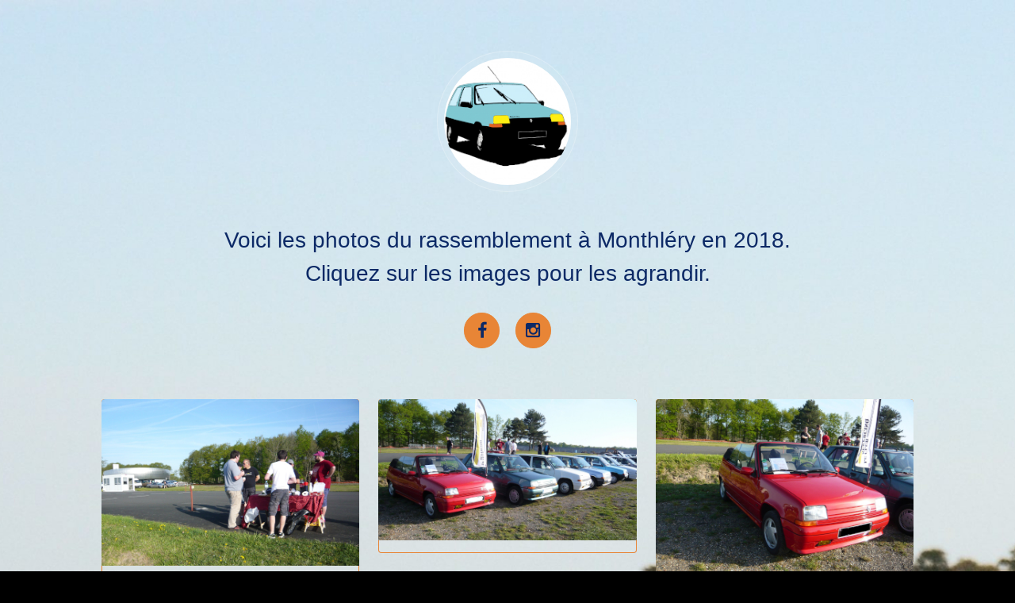

--- FILE ---
content_type: text/html
request_url: https://leclubsupercinq.org/SCS5-albumsphotos/monthlery2018.html
body_size: 994
content:
<!DOCTYPE HTML>
<!--
	Visualize by TEMPLATED
	templated.co @templatedco
	Released for free under the Creative Commons Attribution 3.0 license (templated.co/license)
-->
<html>
	<head>
		<title>Monthléry 2018</title>
		<meta charset="utf-8" />
		<meta name="viewport" content="width=device-width, initial-scale=1" />
		<link rel="stylesheet" href="assets/css/main.css" />
	</head>
	<body>

		<!-- Wrapper -->
			<div id="wrapper">

				<!-- Header -->
					<header id="header">
						<span class="avatar"><img src="images/avatar.jpg" alt="" /></span>
						<h1>Voici les photos du rassemblement à Monthléry en 2018.
						</br>Cliquez sur les images pour les agrandir.</h1>
						<ul class="icons">
							<li><a href="https://www.facebook.com/Le-Club-SuperCinq-170874499607637" target="_blank" class="icon style2 fa-facebook"><span class="label">Facebook</span></a></li>
							<li><a href="https://www.instagram.com/le_club_supercinq/" target="_blank" class="icon style2 fa-instagram"><span class="label">Instagram</span></a></li>
						</ul>
					</header>

				<!-- Main -->
					<section id="main">

						<!-- Thumbnails -->
							<section class="thumbnails">
								<div>
									<a href="images/monthlery_2018/grandes/1.jpg">
										<img src="images/monthlery_2018/petites/1.jpg" alt="" />
										<h3></h3>
									</a>
									<a href="images/monthlery_2018/grandes/2.jpg">
										<img src="images/monthlery_2018/petites/2.jpg" alt="" />
										<h3></h3>
									</a>
								</div>
								<div>
									<a href="images/monthlery_2018/grandes/3.jpg">
										<img src="images/monthlery_2018/petites/3.jpg" alt="" />
										<h3></h3>
									</a>
									<a href="images/monthlery_2018/grandes/4.jpg">
										<img src="images/monthlery_2018/petites/4.jpg" alt="" />
										<h3></h3>
									</a>
									<a href="images/monthlery_2018/grandes/5.jpg">
										<img src="images/monthlery_2018/petites/5.jpg" alt="" />
										<h3></h3>
									</a>
								</div>
								<div>
									<a href="images/monthlery_2018/grandes/6.jpg">
										<img src="images/monthlery_2018/petites/6.jpg" alt="" />
										<h3></h3>
									</a>
									<a href="images/monthlery_2018/grandes/7.jpg">
										<img src="images/monthlery_2018/petites/7.jpg" alt="" />
										<h3></h3>
									</a>
								</div>
							</section>
							
						<!-- Thumbnails 2-->
						
							<section class="thumbnails">
								<div>
									<a href="images/monthlery_2018/grandes/8.jpg">
										<img src="images/monthlery_2018/petites/8.jpg" alt="" />
										<h3></h3>
									</a>
									<a href="images/monthlery_2018/grandes/9.jpg">
										<img src="images/monthlery_2018/petites/9.jpg" alt="" />
										<h3></h3>
									</a>
								</div>
								<div>
									<a href="images/monthlery_2018/grandes/10.jpg">
										<img src="images/monthlery_2018/petites/10.jpg" alt="" />
										<h3></h3>
									</a>
									<a href="images/monthlery_2018/grandes/11.jpg">
										<img src="images/monthlery_2018/petites/11.jpg" alt="" />
										<h3></h3>
									</a>
									<a href="images/monthlery_2018/grandes/12.jpg">
										<img src="images/monthlery_2018/petites/12.jpg" alt="" />
										<h3></h3>
									</a>
								</div>
								<div>
									<a href="images/monthlery_2018/grandes/13.jpg">
										<img src="images/monthlery_2018/petites/13.jpg" alt="" />
										<h3></h3>
									</a>
									<a href="images/monthlery_2018/grandes/14.jpg">
										<img src="images/monthlery_2018/petites/14.jpg" alt="" />
										<h3></h3>
									</a>
								</div>
							</section>

					</section>

				<!-- Footer -->
					<footer id="footer">
						<p>&copy; 2021 Le Club Supercinq. All rights reserved. Design: <a href="http://templated.co">TEMPLATED</a>.</p>
					</footer>

			</div>

		<!-- Scripts -->
			<script src="assets/js/jquery.min.js"></script>
			<script src="assets/js/jquery.poptrox.min.js"></script>
			<script src="assets/js/skel.min.js"></script>
			<script src="assets/js/main.js"></script>

	</body>
</html>


--- FILE ---
content_type: application/javascript
request_url: https://leclubsupercinq.org/SCS5-albumsphotos/assets/js/main.js
body_size: 583
content:
/*
	Visualize by TEMPLATED
	templated.co @templatedco
	Released for free under the Creative Commons Attribution 3.0 license (templated.co/license)
*/

$(function() {

	// Vars.
		var	$window = $(window),
			$body = $('body'),
			$wrapper = $('#wrapper');

	// Breakpoints.
		skel.breakpoints({
			xlarge:	'(max-width: 1680px)',
			large:	'(max-width: 1280px)',
			medium:	'(max-width: 980px)',
			small:	'(max-width: 736px)',
			xsmall:	'(max-width: 480px)'
		});

	// Disable animations/transitions until everything's loaded.
		$body.addClass('is-loading');

		$window.on('load', function() {
			$body.removeClass('is-loading');
		});

	// Poptrox.
		$window.on('load', function() {

			$('.thumbnails').poptrox({
				onPopupClose: function() { $body.removeClass('is-covered'); },
				onPopupOpen: function() { $body.addClass('is-covered'); },
				baseZIndex: 10001,
				useBodyOverflow: false,
				usePopupEasyClose: true,
				overlayColor: '#000000',
				overlayOpacity: 0.75,
				popupLoaderText: '',
				fadeSpeed: 500,
				usePopupDefaultStyling: false,
				windowMargin: (skel.breakpoint('small').active ? 5 : 50)
			});

		});

});